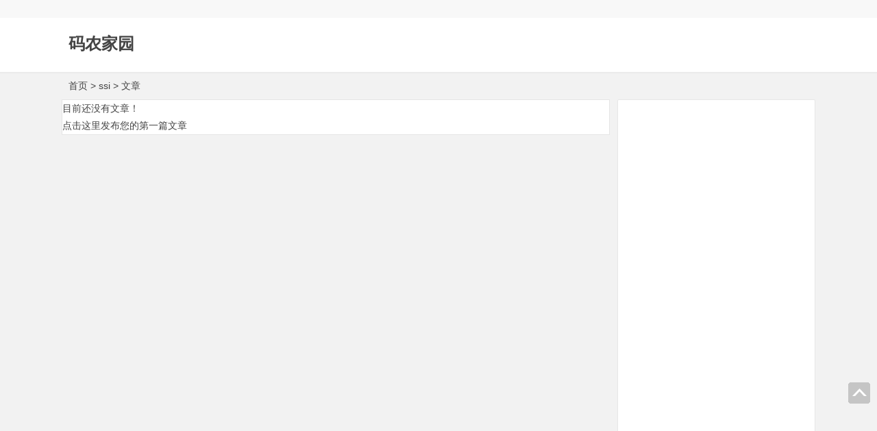

--- FILE ---
content_type: text/html; charset=UTF-8
request_url: https://www.codenong.com/tag/ssi/
body_size: 2310
content:
<!DOCTYPE html>
<html lang="zh-CN">
<head>
	<meta name="360-site-verification" content="e343ac8439d15b8393d3ced719a965ee" />
<!-- Global site tag (gtag.js) - Google Analytics -->
<script async src="https://www.googletagmanager.com/gtag/js?id=UA-86041274-3"></script>
<script>
  window.dataLayer = window.dataLayer || [];
  function gtag(){dataLayer.push(arguments);}
  gtag('js', new Date());

  gtag('config', 'UA-86041274-3');
</script>
<meta name="applicable-device" content="pc,mobile">
<meta http-equiv="Content-Type" content="text/html; charset=UTF-8">
<meta charset="UTF-8">
<meta name="viewport" content="width=device-width, initial-scale=1.0, minimum-scale=1.0, maximum-scale=1.0, user-scalable=no">
<meta http-equiv="Cache-Control" content="no-transform">
<meta http-equiv="Cache-Control" content="no-siteapp">
<title>ssi | 码农家园</title>
<meta name="description" content="ssi" />
<link rel="shortcut icon" href="https://www.codenong.com/wp-content/themes/Nana/images/favicon.ico">
<link rel="apple-touch-icon" sizes="114x114" href="https://www.codenong.com/wp-content/themes/Nana/images/favicon.png">
<link rel="profile" href="//gmpg.org/xfn/11">
<link rel="pingback" href="https://www.codenong.com/xmlrpc.php">
<!--[if lt IE 9]><script src="https://www.codenong.com/wp-content/themes/Nana/js/html5-css3.js"></script><![endif]-->
<link rel="stylesheet" id="nfgc-main-style-css" href="//www.codenong.com/wp-content/themes/Nana/style.css" type="text/css" media="all">
<script type="text/javascript" src="https://www.codenong.com/wp-content/themes/Nana/js/jquery.min.js"></script>
<script type="text/javascript" src="https://www.codenong.com/wp-content/themes/Nana/js/scrollmonitor.js"></script>
	<script>jQuery(document).ready(
	function(jQuery){
	jQuery('.collapseButton').click(function(){
		jQuery(this).parent().parent().find('.xContent').slideToggle('slow');
	});
});</script>
<script type="text/javascript" src="/gg.js"></script>
<!--[if IE]>
<div class="tixing"><strong>温馨提示：感谢您访问本站，经检测您使用的浏览器为IE浏览器，为了获得更好的浏览体验，请使用极速模式或Chrome、Firefox等其他浏览器。</strong>
</div>
<![endif]-->
<link rel="stylesheet" id="font-awesome-four-css" href="https://www.codenong.com/wp-content/themes/Nana/fonts/font-awesome.min.css" type='text/css' media='all'/>
<link rel='dns-prefetch' href='//s.w.org' />
<link rel='stylesheet' id='codecolorer-css'  href='https://www.codenong.com/wp-content/plugins/codecolorer/codecolorer.css?ver=0.9.16' type='text/css' media='screen' />
<script type='text/javascript' src='https://www.codenong.com/wp-content/themes/Nana/js/script.js?ver=1.0'></script>
<style type="text/css" id="syntaxhighlighteranchor"></style>

</head>
<body class="archive tag tag-ssi tag-13745">
<div id="page" class="hfeed site">
	<header id="masthead" class="site-header">
	<nav id="top-header">
		<div class="top-nav">
			
				</div>
	</nav><!-- #top-header -->
<div id="middle-header">

</div>
	<div id="menu-box">
		<div id="top-menu">
			
				<hgroup class="logo-site">
				<h1 class="site-title">
					<a href="https://www.codenong.com/">
						码农家园
					</a>
				</h1>
			</hgroup><!-- .logo-site -->			<div id="site-nav-wrap">
				<div id="sidr-close"><a href="https://www.codenong.com/#sidr-close" class="toggle-sidr-close">关闭</a>
			</div>
			
			<nav id="site-nav" class="main-nav">
				<a href="#sidr-main" id="navigation-toggle" class="bars">导航</a>	
								
					
								
			</nav>	
			</div><!-- #site-nav-wrap -->
		</div><!-- #top-menu -->
	</div><!-- #menu-box -->
</header><!-- #masthead -->

<nav class="breadcrumb"><a title="返回首页" href="https://www.codenong.com">首页</a> &gt; ssi &gt; 文章 </nav><div id="content" class="site-content">	
	<div class="clear"></div>
	<section id="primary" class="content-area">
		<main id="main" class="site-main" role="main">
		<div id="post_list_box" class="border_gray">
				<section class="content">
			<p>目前还没有文章！</p>
			<p><a href="https://www.codenong.com/wp-admin/post-new.php">点击这里发布您的第一篇文章</a></p>
		</section>
			
		</div>		
		</main><!-- .site-main -->		
		<div class='pagination'></div>	</section><!-- .content-area -->
<div id="sidebar" class="widget-area">			
	<div class="sidebar-roll"></div>
						<aside id="text-4" class="widget widget_text">			<div class="textwidget"><p><script src="/ce.js"></script></p>
</div>
		<div class="clear"></div></aside>					<div class="sidebar-roll">
						<aside id="text-5" class="widget widget_text">			<div class="textwidget"><p><script src="/auto.js"></script></p>
</div>
		<div class="clear"></div></aside>					</div>
			</div>
</div><div class="clear"></div>
</div><!-- .site-content -->
<div id="footer" alog-group="log-footer">
<div class="foot">
	
<div class="ps">
<div class="p p2">

<div class="clear"></div>
<div class="site-info">			
			Copyright ©&nbsp; 码农家园 联系：<a href="/cdn-cgi/l/email-protection" class="__cf_email__" data-cfemail="88ececf1fdbaf0c8efe5e9e1e4a6ebe7e5">[email&#160;protected]</a>
		</div>
</div>


</div>
</div>
</div>

<div class="tools">
    <a class="tools_top" title="返回顶部"></a>
            
    </div>
<script data-cfasync="false" src="/cdn-cgi/scripts/5c5dd728/cloudflare-static/email-decode.min.js"></script><script type="text/javascript" src="https://www.codenong.com/wp-content/themes/Nana/js/superfish.js"></script>
<script type='text/javascript' src='https://www.codenong.com/wp-includes/js/wp-embed.min.js?ver=4.9.15'></script>
<script defer src="https://static.cloudflareinsights.com/beacon.min.js/vcd15cbe7772f49c399c6a5babf22c1241717689176015" integrity="sha512-ZpsOmlRQV6y907TI0dKBHq9Md29nnaEIPlkf84rnaERnq6zvWvPUqr2ft8M1aS28oN72PdrCzSjY4U6VaAw1EQ==" data-cf-beacon='{"version":"2024.11.0","token":"22868950681b479a9edf208ed06c0918","r":1,"server_timing":{"name":{"cfCacheStatus":true,"cfEdge":true,"cfExtPri":true,"cfL4":true,"cfOrigin":true,"cfSpeedBrain":true},"location_startswith":null}}' crossorigin="anonymous"></script>
</body></html>

--- FILE ---
content_type: text/html; charset=utf-8
request_url: https://www.google.com/recaptcha/api2/aframe
body_size: 267
content:
<!DOCTYPE HTML><html><head><meta http-equiv="content-type" content="text/html; charset=UTF-8"></head><body><script nonce="eKhLmna2WKHvFdJTNR_5PA">/** Anti-fraud and anti-abuse applications only. See google.com/recaptcha */ try{var clients={'sodar':'https://pagead2.googlesyndication.com/pagead/sodar?'};window.addEventListener("message",function(a){try{if(a.source===window.parent){var b=JSON.parse(a.data);var c=clients[b['id']];if(c){var d=document.createElement('img');d.src=c+b['params']+'&rc='+(localStorage.getItem("rc::a")?sessionStorage.getItem("rc::b"):"");window.document.body.appendChild(d);sessionStorage.setItem("rc::e",parseInt(sessionStorage.getItem("rc::e")||0)+1);localStorage.setItem("rc::h",'1766953702738');}}}catch(b){}});window.parent.postMessage("_grecaptcha_ready", "*");}catch(b){}</script></body></html>

--- FILE ---
content_type: text/css
request_url: https://www.codenong.com/wp-content/themes/Nana/style.css
body_size: 13304
content:
/*
Theme Name: Nana
Theme URI: a
Author: sunread
Author URI: a
Description: HTML5+CSS3响应式布局，适合不同分辨率的设备，自定义小工具，自动缩略图，ajax评论等功能。
Version: 3.23
*/
.cnblogs_code {
    background-color: #f5f5f5;
    font-family: Courier New !important;
    font-size: 12px !important;
    border: 1px solid #ccc;
    padding: 5px;
    overflow: auto;
    margin: 5px 0;
    color: #000;
}
kbd {
    /*display: inline-block;*/
    margin: 0 .1em;
    padding: .1em .6em;
    font-family: Arial,"Helvetica Neue",Helvetica,sans-serif;
    font-size: 11px;
    line-height: 1.4;
    color: #242729;
    text-shadow: 0 1px 0 #FFF;
    background-color: #e1e3e5;
    border: 1px solid #adb3b9;
    border-radius: 3px;
    box-shadow: 0 1px 0 rgba(12,13,14,0.2), 0 0 0 2px #FFF inset;
    white-space: nowrap;
}

wyn {
    font-family: "Source Code Pro",Consolas,Menlo,Monaco,"Courier New",monospace;
    padding: 2px 4px;
    font-size: 90%;
    color: #c7254e;
    background-color: #f9f2f4;
    border-radius: 4px;
}
.xContent {	padding: 9.5px;}
.advice-content{
	background: #bff1a5;
	border-radius: 10px;
    padding: 8px;
}
.suo-content{
	border: 1px solid rgb(204, 204, 204);
}

.suo-content, .xControl {

    /*border: 1px solid #ccc;*/
    border-radius: 10px;
    color: #333;
}
.suo-content {
    background: rgba(195, 239, 180, 0.64);
}
#fc hr {
    border: none;
    margin: 15px 0;
    border-bottom: 1px solid #E2DFDF;
	background: url(images/fg-.png) no-repeat ; height: 50px;  
}
.xButton{color:blue}
.nr{white-space: nowrap;}
.new-label {
    display: inline-block;
    padding: 2px 4px;
    font-size: .9em;
    line-height: 16px;
    vertical-align: baseline;
    white-space: nowrap;
    background-color: #f2f2f2;
    color: #787878;
    text-decoration: none;
	margin-right: 5px;
	border-radius: 3px;
}
/*
.new-label:hover {
    background-color: #0aa284;
    color: #fff;
}

::selection {
    background: #0aa284;
    color: #fff;
}*/
a,abbr,acronym,address,applet,article,aside,audio,b,big,blockquote,body,canvas,caption,center,cite,code,dd,del,details,dfn,div,dl,dt,em,embed,fieldset,figcaption,figure,footer,form,h1,h2,h3,h4,h5,h6,header,hgroup,html,i,iframe,img,ins,label,legend,li,mark,menu,nav,object,ol,output,p,pre,q,ruby,s,samp,section,small,span,strike,strong,sub,summary,sup,table,tbody,td,tfoot,th,thead,time,tr,tt,u,ul,var,video{margin:0;padding:0;outline:0;border:0;vertical-align:baseline;font-style:inherit;font-size:100%;font-family:inherit}
html{overflow-y:scroll;word-wrap:break-word;font-size:62.5%;-webkit-text-size-adjust:100%;-ms-text-size-adjust:100%;word-break:break-all}
*{-webkit-box-sizing:border-box;-moz-box-sizing:border-box;box-sizing:border-box}
:after,:before{-webkit-box-sizing:border-box;-moz-box-sizing:border-box;box-sizing:border-box}
body,button,input,select,textarea{background:#F2F2F2;color:#444;font:14px "Microsoft YaHei",Helvetica,Arial,Lucida Grande,Tahoma,sans-serif;line-height:180%}
article,aside,details,figcaption,figure,footer,header,main,nav,section{display:block}
ol,ul{list-style:none}
dl{margin-bottom:1.6em}
dt{font-weight:700}
dd{margin-bottom:1.6em}
table,td,th{border:1px solid #ebebeb}
table{margin:0 0 10px;border-collapse:separate;border-width:1px 0 0 1px;border-spacing:0}
caption,td,th{text-align:left;font-weight:400}
th{border-width:0 1px 1px 0;font-weight:700}
td{border-width:0 1px 1px 0}
td,th{padding:10px}
blockquote:after,blockquote:before,q:after,q:before{content:""}
blockquote,q{quotes:none;-webkit-hyphens:none;-moz-hyphens:none;-ms-hyphens:none;hyphens:none}
a:active,a:hover{outline:0}
a img{border:0}
a{color:#444;text-decoration:none}
a:visited{color:#555}
a:hover{color:#C01E22}
.clear{clear:both}
:focus{outline:0}
button::-moz-focus-inner,input::-moz-focus-inner{padding:0;border:none}
a,button,input{-webkit-tap-highlight-color:rgba(255,0,0,0)}
.tixing{color:#BA4C32;text-align:center}
#content{margin:0 auto 10px;width:1100px}
#masthead{height:105px}
.logo-site{float:left;margin:25px 0 0 10px;transition-duration:.3s}
.logo-site h1{padding:0 0 2px 0;font-size:24px;font-size:2.4rem}
#top-header{background:#f8f8f8}
.top-nav{margin:0 auto 0;width:1100px;height:26px}
.top-menu{float:right;margin:0 8px 0 0}
.top-menu li{float:left;padding:0 5px}
.top-menu a{color:#999}
.top-menu a:hover{color:#C01E22}
.default-menu li a{float:right;margin:0 10px 0 0;color:#C01E22}
#site-nav .default-menu li a{margin:10px 10px 0 0}
#user-profile{float:left;margin:0 0 0 10px}
#user-profile,#user-profile a{color:#999}
#user-profile a{margin-left:5px}
#user-profile a:hover{color:#C01E22}
.nav-search{float:right;margin:24px 10px 0 10px;padding:0 8px 1px;border:1px solid #C01E22;border-radius:2px;background:#C01E22;box-shadow:0 1px 1px rgba(0,0,0,.1);color:#fff;line-height:25px;cursor:pointer}
.nav-search:hover{opacity:.6}
#menu-box{z-index:999;width:100%;height:80px;border-bottom:1px solid #ebebeb;background:#fff;box-shadow:0 1px 1px rgba(0,0,0,.03);transition-duration:.3s}
#menu-box.shadow{position:fixed;top:0;height:70px;background:#fff;box-shadow:0 0 5px #888}
#top-menu{margin:0 auto 0;width:1100px;transition-duration:.3s}
.main-nav{margin:15px 0 0 0}
.nav-menu,.nav-menu *{margin:0;padding:0;list-style:none}
.nav-menu li{position:relative}
.nav-menu ul{position:absolute;top:100%;left:0;z-index:10001;display:none;min-width:160px;border-bottom:1px solid #ebebeb}
.nav-menu>li{float:left}
.nav-menu li.sfHover>ul,.nav-menu li:hover>ul{display:block}
.nav-menu a{position:relative;display:block;zoom:1}
.nav-menu ul ul{top:0;left:100%}
.nav-menu{float:left}
.nav-menu li{position:relative;white-space:nowrap;-webkit-transition:background .2s;transition:background .2s}
.nav-menu li.sfHover,.nav-menu li:hover{-webkit-transition:none;transition:none}
.nav-menu .sf-mega{position:absolute;top:100%;left:0;z-index:99;display:none}
.nav-menu li.sfHover>.sf-mega,.nav-menu li:hover>.sf-mega{display:block}
#site-nav-wrap{float:right;min-height:45px}
#site-nav .down-menu li{float:left;display:block;height:45px;font-weight:700;font-size:15px;line-height:45px}
#site-nav .down-menu a{padding:0 7px;color:#444;text-align:left}
#site-nav .down-menu>li.sfHover>a,#site-nav .down-menu>li>a:hover{color:#C01E22}
#site-nav .down-menu>.current-menu-item>a,#site-nav .down-menu>.current-menu-item>a:hover{color:#C01E22}
.sf-arrows .sf-with-ul{padding-right:2.5em}
.sf-arrows .sf-with-ul:after{position:absolute;top:50%;right:-.1em;margin-top:-2px;width:0;height:0;border:5px solid transparent;content:'';border-top-color:#ccc}
.sf-arrows>.sfHover>.sf-with-ul:after,.sf-arrows>li:hover>.sf-with-ul:after,.sf-arrows>li>.sf-with-ul:focus:after{border-top-color:#C01E22}
.sf-arrows ul .sf-with-ul:after{margin-top:-5px;margin-right:-3px;border-color:transparent;border-left-color:#ccc}
.sf-arrows ul .sfHover>.sf-with-ul:after,.sf-arrows ul li:hover>.sf-with-ul:after,.sf-arrows ul li>.sf-with-ul:focus:after{border-left-color:#C01E22}
.sf-arrows>.sfHover>.sf-with-ul:after,.sf-arrows>li:hover>.sf-with-ul:after,.sf-arrows>li>.sf-with-ul:focus:after{border-top-color:#C01E22}
#site-nav .down-menu ul{padding-top:19px;box-shadow:0 2px 2px rgba(0,0,0,.03)}
.shadow #site-nav .down-menu ul{padding-top:9px}
.shadow .down-menu ul{padding-top:10px}
#site-nav .down-menu ul ul{padding-top:0}
#site-nav .down-menu ul li{float:none;display:block;height:auto;border-top:1px solid #ebebeb;border-right:1px solid #ebebeb;border-left:1px solid #ebebeb;background:#fff;background:rgba(255,255,255,.95);line-height:1.4em}
#site-nav .down-menu ul a{display:block;margin:0;padding:10px 20px;height:auto;border:0;text-transform:none;font-size:.9em;line-height:1.7em}
#site-nav .down-menu ul li>a:hover{background:#ebebeb;color:#000}
#mobile-search,#navigation-toggle,#sidr-close,.sidr{display:none}
#navigation-toggle{padding:0 8px 2px;border:1px solid #ebebeb;border-radius:2px;background:#fff;box-shadow:0 1px 1px rgba(0,0,0,.03);color:#999;line-height:25px}
#navigation-toggle:hover{border:1px solid #C01E22;background:#C01E22;color:#fff}
#sidr-main{position:absolute;position:fixed;top:40px;z-index:999999;overflow-x:none;overflow-y:auto;width:60%;height:100%;background:#333;background:none repeat scroll 0 0 rgba(51,51,51,.8);font-size:14px}
#sidr-main{-webkit-box-sizing:border-box;-moz-box-sizing:border-box;box-sizing:border-box;padding:0}
.sidr.right{right:-320px;left:auto}
.sidr.left{right:auto;left:-320px}
#sidr-main a{color:#f8f8f8}
#sidr-main a:hover{box-shadow:inset 0 0 10px 3px #222;color:#fff}
#sidr-main ul a{display:block;padding:10px 20px;border-bottom:1px solid #777}
#sidr-main ul li ul{margin:0;margin-left:0}
#sidr-main ul li ul li a:before{display:inline-block;margin-right:10px;color:#444;-webkit-font-smoothing:antialiased}
.sidr-class-toggle-sidr-close:before{position:absolute;top:50px;left:30px;margin:0}
.sidr-class-toggle-sidr-close{display:block;padding:10px;border-bottom:1px solid #777;text-align:center;font-weight:600}
#sidr-id-navigation-toggle{display:none}
@media screen and (min-width:900px){#main-search.shadow{position:fixed;right:0;left:0;z-index:999;margin:-25px auto 0;border-radius:2px;box-shadow:0 0 4px rgba(0,0,0,.3)}
}
#overlay{position:fixed;top:0;left:0;z-index:10004;display:none;width:100%;height:100%;background:#000}
#main-search{display:none;margin:10px auto 5px;padding:10px 20px 20px 20px;width:1100px;border:1px solid #ebebeb;border-radius:2px;background:#fff;box-shadow:0 1px 1px rgba(0,0,0,.03);text-align:center}
#searchbar{margin:10px auto 0;width:90%}
#searchform input{float:left;padding:2px 10px;width:75%;height:37px;border:1px solid #ebebeb;border-radius:2px 0 0 2px;background:#ebebeb;font:14px "Microsoft YaHei",Helvetica;line-height:37px;-webkit-appearance:none}
#searchform input:focus{outline:0;background:#fff}
#searchform button{position:relative;overflow:visible;width:25%;height:37px;border:0;border-radius:0 2px 2px 0;background:#C01E22;color:#fff;text-transform:uppercase;cursor:pointer}
#searchform button:hover{opacity:.6}
.breadcrumb{margin:5px auto;padding-left:10px;width:1100px;height:30px;line-height:30px}
.breadcrumbhome{margin:5px auto;padding-left:10px;width:1100px;height:5px;line-height:5px}
.bull{float:left;margin-top:4px;width:25px;height:23px;background:url(images/bulletin.gif) no-repeat}
.scrolltext{overflow:hidden;width:70%;height:30px;line-height:30px}
.scrolltext ul li{overflow:hidden;height:30px;text-overflow:ellipsis;white-space:nowrap;word-wrap:normal}
.scrolltext-title a{color:#C01E22}
#primary{float:left;width:72.73%;transition-duration:.3s}
#primarytag{float:left;width:100%;transition-duration:.3s}
#primary.primary{width:100%}
.sidebar{display:none;width:0}
#page .page,.post,.single-picture .picture,.type-attachment{position:relative;display:block;margin:0 0 15px 0;padding:25px;border:1px solid #e6e6e6;border-radius:2px;background-color:#FFF}
.border_gray{margin-bottom:15px;border:1px solid #e5e5e5;background:#fff}
.archive-list{overflow:hidden;padding:20px 15px;border-bottom:1px dashed #ddd}
.archive-list:hover{box-shadow:0 0 6px 3px #ddd}
.entry-header h2{overflow:hidden;height:30px;color:#333;font-weight:700;font-size:18px;line-height:30px}
#slideshow{position:relative;margin:0 0 10px 0;box-shadow:0 1px 1px rgba(0,0,0,.1)}
.rslides{position:relative;overflow:hidden;width:100%}
.rslides li{position:absolute;top:0;left:0;display:none;width:100%;-webkit-backface-visibility:hidden}
.rslides li:first-child{position:relative;float:left;display:block}
.rslides img{float:left;display:block;width:100%;height:auto;border-radius:2px}
.rslides_tabs{position:absolute;bottom:0;z-index:2;margin:0 auto;padding:10px 0;width:100%;max-width:100%;text-align:right}
.rslides_tabs li{float:none;display:inline;margin-right:5px}
.rslides_tabs a{display:inline;padding:2px 2px;width:4px;height:4px;border:1px solid #fff;border-radius:4px;background:#fff;color:#555;font-size:0;line-height:4px}
.rslides_tabs li:first-child{margin-left:0}
.rslides_tabs .rslides_here a{padding:4px 4px;width:8px;height:8px;border:1px solid #C01E22;border-radius:8px;background:#C01E22;color:#fff;line-height:8px}
.slider-caption{position:absolute;bottom:0;left:0;z-index:2;display:block;padding:8px 15px;width:100%;background:-webkit-linear-gradient(top,rgba(0,0,0,0) 0,rgba(0,0,0,.6) 100%);background:-moz-linear-gradient(top,rgba(0,0,0,0) 0,rgba(0,0,0,.6) 100%);background:-ms-linear-gradient(top,rgba(0,0,0,0) 0,rgba(0,0,0,.6) 100%);background:linear-gradient(top,rgba(0,0,0,0) 0,rgba(0,0,0,.6) 100%);color:#fff;font-size:20px;line-height:30px}
.cat-list{margin-top:0px;color:#C01E22;list-style-position:inside;list-style-type:disc}
.cat-box{position:relative;margin:0 0 10px 0;background:#fff;border: 1px solid #e0e0e0;}
.cat-box .cat-title{margin-right:15px;margin-left:15px;height:44px;border-bottom:1px solid #e6e6e6;font-weight:400;line-height:34px}
.cat-box .cat-title a{position:absolute;display:block;margin-top:4px;height:40px;border-bottom:3px solid #C01E22;box-shadow:0 1px 1px rgba(0,0,0,.1);color:#FF5E52;font-weight:700;font-size:16px;line-height:34px}
.cat-box .cat-title .syfl{position:absolute;display:block;margin-top:4px;height:40px;border-bottom:3px solid #C01E22;box-shadow:0 1px 1px rgba(0,0,0,.1);color:#333;font-weight:700;font-size:16px;line-height:34px}
.cat-site{padding:20px 15px}
.cat-site h2{overflow:hidden;margin:0 0 5px 0;width:90%;text-overflow:ellipsis;white-space:nowrap;font-size:16px;line-height:30px}
.cat-main{margin:0 0 5px 0;color:#777}
.cat-list li{overflow:hidden;width:80%;text-overflow:ellipsis;white-space:nowrap;line-height:210%}
.line-big .cat-main{overflow:hidden;height:120px}
.line-big{margin:0}
.line-big .xl3{position:relative;padding:0;min-height:1px}
.entry-content .cat a{position:absolute;top:0;left:15px;display:block;padding:0 10px;height:34px;border-left:3px solid #C01E22;background:#C01E22;box-shadow:0 1px 1px rgba(0,0,0,.1);color:#fff!important;font-weight:blod;font-size:16px;line-height:34px}
.entry-content .cat a:hover{opacity:.6}
.archive-content{overflow:hidden;margin-top:8px;height:75px;color:#656565;font-size:14px;line-height:25px}
.archive-tag{overflow:hidden;margin-top:9px;height:25px;font-size:14px}
.archive-tag a{/*margin-right:10px;*/color:#C01E22}
.archive-tag a:hover{color:#C01E22;text-decoration:underline}
/*.entry-content{margin-top:8px}*/
.entry-meta a{color:#C01E22}
.post-format a{position:absolute;top:0;right:0;padding:0 5px;border-radius:0 2px 0 0;background:#C01E22;color:#fff;animation:fade-in;animation-duration:1.2s;-webkit-animation:fade-in 1.2s}
.aside-cat{float:left;margin:0 10px 0 0;background:#C01E22;background:none repeat scroll 0 0 #C01E22;filter:alpha(opacity=60)}
.aside-cat a,.aside-cat a:hover{padding:0 10px;color:#fff;line-height:28px}
.thumbnail{position:relative;float:left;clear:both;overflow:hidden;margin:0 20px 0 0;width:80px;height:70px;box-shadow:0 4px 10px rgba(0,0,0,.35);-webkit-transition:-webkit-transform ease 150ms,box-shadow ease 200ms,z-index ease 150ms}
.thumbnail a img{width:80px;height:70px;border-radius:3px;box-shadow:0 1px 4px rgba(0,0,0,.2)}
.entry-header h1{position:relative;margin-bottom:10px;padding:7px 10px;color:#333;text-align:center;font-weight:700;font-size:24px;font-size:2.4rem;line-height:35px}
.single-content{font-size:16px;font-size:1.6rem;line-height:25px}
.single-content a,.single-content a:visited{color:#C01E22}
.single-content a:hover{color:#C01E22}
.single-content dd,.single-content ol,.single-content p,.single-content pre,.single-content ul,.single-contenthr{margin:0 0 10px 0;text-align:justify;text-justify:inter-ideograph;word-wrap:break-word;line-height:30px;word-break:break-all}
.single-content h2{margin:10px 0;padding:0 0 0 5px;border-left:5px solid #C01E22;font-size:18px;font-size:1.8rem;line-height:150%}
.single-content h3{margin:0 -21px 5px -21px;font-size:15px;font-size:1.5rem;line-height:190%}
.single-content h4{margin-top:-70px;padding:70px 30px 0 30px;font-size:15px;font-size:2em;line-height:190%}
.showmore span{padding:0 8px;color:#C01E22;font-weight:400;font-size:13px;cursor:pointer}
.section-content{display:none;padding-top:1px}
.single-content p{text-indent:2em}
.single-content ol li,.single-content ul li{margin:0 35px 0 20px;line-height:190%}
.single-content ul li{/*list-style-position:inside;*/list-style-type:disc;border-bottom: 1px solid #abe6ac;}
.single-content ol li{list-style:decimal;list-style-position:inside}
blockquote{clear:both;margin:0 auto;padding:10px;width:94%;border:1px solid #ebebeb;color:#8b8b8b}
.single-content img{display:block;margin:0 auto 10px;height:auto;max-width:100%;box-shadow:0 4px 10px rgba(0,0,0,.35);vertical-align:middle;-webkit-transition:-webkit-transform ease 150ms,box-shadow ease 200ms,z-index ease 150ms}
.wp-caption{padding:5px;max-width:100%;border:1px solid #ebebeb;border-radius:3px;background:#f3f3f3}
.wp-caption-text{text-align:center!important}
img.centered{display:block;margin:0 auto 10px}
img.alignright{display:inline;margin:0 0 10px 10px}
img.alignleft{display:inline;margin:0 10px 10px 0}
.aligncenter,.alignnone,img.alignnone{display:block;margin:0 auto 10px}
.alignright{float:right;margin:0 0 10px 10px}
.alignleft{float:left;margin:0 10px 10px 0}
.page-links{margin:10px auto 5px;text-align:center}
.page-links span{display:inline-block;margin:2px;padding:0 12px;border:1px solid #C01E22;border-radius:2px;background:#C01E22;color:#fff;line-height:30px;cursor:pointer}
.page-links a span{border:1px solid #ebebeb;background:#fff;color:#000;text-decoration:none}
.page-links a:hover span{border:1px solid #C01E22;background:#C01E22;color:#fff;transition:all .2s ease-in 0s}
.post-password-form input[type=password]{padding:5px;width:40%;border:1px solid #ebebeb;background:#fff;-webkit-appearance:none}
.post-password-form input[type=submit]{padding:5px;width:80px;border:1px solid #ebebeb;background:#fff;line-height:25px;cursor:pointer;-webkit-appearance:none}
.post_cat{float:left;color:#333;font-weight:700;font-size:14px}
.post_cat a{color:#C01E22}
.comment a:hover,.post_cat a:hover{text-decoration:underline}
.post_cat span{color:#53D40F}
.post_spliter{float:left;margin-right:10px;margin-left:10px;color:#999}
.single_info{margin-bottom:10px;padding:0 0 10px 0;border-bottom:1px solid #ededed;color:#737373;text-align:left}
.cat,.comment,.date,.edit,.s_cat,.s_tag,.views{margin-right:10px;color:#a9a9a9;font-size:14px}
.single_banquan{margin-top:30px;padding:7px 0 7px 20px;border:solid 1px #ececec;background:#fafafa}
.single_info a{/*color:#333;*/font-weight:700}
.single_info .comment a{color:#C01E22}
.leixing{margin-right:12px;color:#fff;font-weight:700}
.tglx{padding:2px 10px;border-radius:2px;background:#C01E22}
.zzlx{padding:2px 10px;border-radius:2px;background:#d270fb}
.yclx{padding:2px 10px;border-radius:2px;background:#FD5D3C}
.single_banquan a,.single_info_w a{color:#C01E22}
.single_banquan a:hover,.single_info a:hover,.single_info_w a:hover{text-decoration:underline}
.single_info_w{text-align:left}
.abstract{display:block;margin:0 0 10px 0;padding:5px 15px;border:1px dashed #ebebeb;background:#fff;color:#999;font-size:14px}
.abstract strong{color:#555}
.abstract p{display:inline}
#sidebar{float:right;overflow:hidden;width:26.27%}
#sidebar h3{margin-left:15px;height:44px;border-bottom:1px solid #e6e6e6;font-weight:400;line-height:34px}
.widget-title .cat{position:absolute;display:block;margin-top:4px;height:40px;border-bottom:3px solid #C01E22;box-shadow:0 1px 1px rgba(0,0,0,.1);color:#333;font-weight:700;font-size:16px;line-height:34px}
.widget{margin:0 0 10px 0;border:1px solid #e6e6e6;border-radius:2px;background:#fff;-webkit-box-shadow:1px 1px 2px #e2dede;box-shadow:1px 1px 2px #e2dede;moz-box-shadow:0 0 4px #cecccc}
.widget ul li{overflow:hidden;width:99%;text-overflow:ellipsis;white-space:nowrap;line-height:190%}
.widget_archive ul li{float:left;margin-bottom:5px;width:50%}
#sidebar #searchform,.tagcloud,.widget .textwidget,.widget ul{padding:8px 15px 15px}
#calendar_wrap{padding:15px 0 0 15px}
.widget .textwidget img{display:block;width:auto;height:auto;max-width:100%}
#sidebar .widget_nav_menu,.widget_categories,.widget_links{padding:0}
#sidebar .widget_nav_menu ul,.widget_categories ul,.widget_links ul{padding:8px 0 15px 0}
#sidebar .widget_nav_menu li,.widget_categories li,.widget_links li{float:left;width:50%!important;border-top:1px solid #eee;border-right:1px solid #eee}
#sidebar .widget_nav_menu a,.widget_categories a,.widget_links a{display:block;padding:5px 0;text-align:center}
#sidebar .widget_nav_menu li:hover,.widget_categories li:hover,.widget_links li:hover{background-color:#C01E22}
#sidebar .widget_nav_menu a:hover,.widget_categories a:hover,.widget_links a:hover{background:#C01E22;color:#fff!important;transition:all .1s ease-in 0s}
.tagcloud a:hover{text-decoration:underline}
.widget_archive select,.widget_categories select{margin:15px}
.follow{position:fixed;top:70px;width:288px}
.comments-area{margin-bottom:10px;border:1px solid #e6e6e6;border-radius:2px;background:#fff;-webkit-box-shadow:1px 1px 2px #e2dede;box-shadow:1px 1px 2px #e2dede;moz-box-shadow:0 0 4px #cecccc}
.comments-title{margin-bottom:10px;padding:20px;border:1px solid #ebebeb;border-radius:2px;background:#fff;box-shadow:0 1px 1px rgba(0,0,0,.03)}
.comment-list,.comment-list ol{margin-bottom:10px;background:#fff;list-style:none}
.comment-list li{position:relative;margin:0 20px}
.children{margin:5px 0 0 20px}
.children li{position:relative;border-bottom:none}
.comment-body{padding:15px 0;border-top:1px solid #e6e6e6}
.comment-list .avatar{float:left;display:block;margin:0 10px 0 0;width:50px;height:50px;border-radius:50%}
.comment-author{color:#999}
.author_avatar .avatar,.user_avatar .avatar{float:left;display:block;margin:0 10px 0 0;width:40px;height:40px;border-radius:50%}
.dengji,.duzhe,.reply_t{font-size:14px}
.fn{font-weight:700;font-style:normal}
.floor{color:#C01E22;font-weight:700;font-size:14px}
.comment-meta,.comment-meta a{color:#999}
.at,.at a{color:#C01E22}
.no-comments{margin:0 0 10px 0;padding:10px;border:1px solid #ebebeb;background:#fff;text-align:center}
#edita{color:#8b8b8b}
#respond{margin:0 0 10px 0;padding:10px 20px;border-top:1px solid #ebebeb;border-radius:2px;background:#fff;box-shadow:0 1px 1px rgba(0,0,0,.03)}
#respond h3{margin:0 0 10px 0}
#respond h3 a{float:right;padding:2px 10px;border:1px solid #ebebeb;border-radius:2px}
#comment-author-info input{margin:0 10px 10px 0;padding:0 5px;width:50%;height:37px;border:1px solid #ebebeb;background:#fff;-webkit-appearance:none}
#comment{margin:0 10px 10px 0;padding:5px;width:100%;border:1px solid #ebebeb;border-radius:2px;background:#fff;-webkit-appearance:none}
#commentform textarea{background:url(images/commentbox.gif) no-repeat center}
#respond #submit{margin:0 10px 10px 0;padding:6px;width:30%;border:1px solid #C01E22;border-radius:2px;background:#C01E22;color:#fff;cursor:pointer;transition:all .2s ease-in 0s;-webkit-appearance:none}
#respond #submit:hover{opacity:.6}
.comment-list p{padding-left:60px}
.children .avatar{margin:0 10px 0 0;width:40px;height:40px}
.children p{padding-left:50px}
.plbj p{padding-left:0}
#commentform p{padding-left:0;max-height:100%}
.author_avatar,.user_avatar{margin:0 0 10px 0;height:40px;line-height:40px}
.author_avatar img,.user_avatar img{float:left;margin:0 10px 0 0;width:40px;height:40px;border:1px solid #ebebeb}
.comment-tool{float:right;margin:9px 0}
.comment-tool a{margin:0 0 0 10px;padding:5px 10px;border:1px solid #ebebeb;border-radius:2px}
.comment-tool a:hover{border:1px solid #C01E22;background:#C01E22;color:#fff}
.smiley-box{position:relative;display:none;width:497px}
#anchor{position:relative;top:-75px}
.loading-comments{display:none;margin:0 0 10px 0;width:100%;border:1px solid #ebebeb;border-radius:2px;background:#fff;box-shadow:0 1px 1px rgba(0,0,0,.03);text-align:center;line-height:45px}
#links{margin:0;margin-bottom:10px;padding:5px;width:auto;background-color:#343333;color:#fff}
#links ul li{float:left;padding:0 10px}
#links h2{display:none}
.linkcat{margin:0 0 5px 0}
.linkcat a{color:#aaa}
.linkcat a:hover{color:#fff;text-decoration:underline}
#colophon{width:auto;color:#ccc}
.add-info{display:block;padding:5px 0}
#footer-widget-box{padding:5px 0;background:#555;box-shadow:0 -1px 1px rgba(0,0,0,.1)}
.footer-widget{margin:0 auto;width:1100px}
.footer-widget .widget{float:left;padding:0 20px;width:50%;border:none;background:#555;box-shadow:none}
.footer-widget,.footer-widget a{color:#ccc}
.footer-widget .widget ul{padding:8px 0 15px}
.footer-widget .menu li{float:left;width:33%}
@media screen and (min-width:550px){.pagination{float:right}
.pagination a,.pagination a:visited{float:left;margin:0 0 10px 5px;padding:8px 11px;border:1px solid #ebebeb;border-radius:2px;background:#fff;box-shadow:0 1px 1px rgba(0,0,0,.03);line-height:100%}
.pagination .current,.pagination .dots{float:left;margin:0 0 0 5px;padding:8px 11px;border:1px solid #ebebeb;border-radius:2px;background:#fff;line-height:100%}
.pagination a:hover,.pagination span.current{border:1px solid #C01E22;background:#C01E22;color:#fff}
.pages,.screen-reader-text{display:none}
}
@media screen and (max-width:550px){.pagination{border:1px solid #ebebeb;border-radius:2px;background:#fff;box-shadow:0 1px 1px rgba(0,0,0,.03)}
.pagination .nav-links{position:relative;min-height:30px;text-align:center}
.pagination .current .screen-reader-text{position:static!important}
.screen-reader-text{position:absolute!important;overflow:hidden;height:1px}
.page-numbers{display:none;padding:5px;line-height:25px}
.pagination .page-numbers.current{text-transform:uppercase}
.pagination .current{display:inline-block}
.pagination .next,.pagination .prev{position:absolute;display:inline-block;overflow:hidden;padding:0 8px;background:#C01E22;color:#fff;line-height:35px}
.pagination .next{border-radius:0 2px 2px 0}
.pagination .prev{border-radius:2px 0 0 2px}
.pagination .next a,.pagination .prev a{display:inline-block;padding:0;color:#fff;line-height:20px}
.pagination .prev{left:0}
.pagination .prev:before{left:-1px}
.pagination .next{right:0}
.pagination .next:before{right:-1px}
.comment-navigation{margin:0 0 10px}
.comment-navigation .current{padding:0 0 0 50%;line-height:35px}
.comment-navigation .next{right:5px}
.comment-navigation .prev{left:5px}
}
#down a{float:left;margin:8px 0 15px 25px;padding:0 15px;height:35px;border:1px solid #C01E22;border-radius:3px;background:#C01E22;box-shadow:0 1px 1px rgba(0,0,0,.1);color:#fff;text-align:center;line-height:35px}
#down a:hover{opacity:.6;transition:all .3s ease-in 0s}
#button_box{display:none}
#button_file h3{padding:0 0 5px 0;text-align:center}
.buttons a{float:left;display:block;margin:10px 10px 10px 0;padding:2px 15px;border:1px solid #C01E22;border-radius:3px;background:#C01E22;color:#fff!important}
.buttons a:hover{opacity:.6;transition:all .3s ease-in 0s}
#goto{margin-bottom:14px;margin-left:2em;width:120px;height:40px}
#goto a{display:block;width:120px;height:40px;background:#50A8F0;color:#fff;text-align:center;text-decoration:none;font:700 16px/40px '宋体'}
.fancybox-wrap{position:absolute;top:0;left:0;z-index:8020}
.fancybox-skin{position:relative;border-radius:4px;background:#fff;color:#444;text-shadow:none}
.fancybox-opened{z-index:8030}
.fancybox-opened .fancybox-skin{box-shadow:0 10px 10px rgba(0,0,0,.5)}
.fancybox-inner,.fancybox-outer{position:relative}
.fancybox-inner{overflow:hidden}
.fancybox-error{padding:30px;white-space:nowrap}
.fancybox-iframe,.fancybox-image{display:block;width:100%;height:100%}
.fancybox-image{max-width:100%;max-height:100%}
#fancybox-loading{position:fixed;top:50%;left:50%;z-index:8060;margin:-22px 0 0 -22px}
#fancybox-loading div{width:79px;height:10px}
.fancybox-nav{position:absolute;top:0;z-index:8040;width:45%;height:100%;cursor:pointer;-webkit-tap-highlight-color:transparent}
.fancybox-prev{left:0}
.fancybox-next{right:0}
.fancybox-nav span{position:absolute;top:50%;z-index:8040;visibility:hidden;margin-top:-18px;width:30px;height:30px;font-size:20px;cursor:pointer}
.fancybox-prev span{left:10px}
.fancybox-next span{right:10px}
.fancybox-nav:hover span{visibility:visible}
.fancybox-tmp{position:absolute;top:-99999px;left:-99999px;visibility:hidden;overflow:visible!important;max-width:99999px;max-height:99999px}
.fancybox-overlay{position:absolute;top:0;left:0;z-index:8010;display:none;overflow:hidden}
.fancybox-overlay-fixed{position:fixed;right:0;bottom:0}
.fancybox-overlay{overflow:auto;overflow-y:scroll}
#fancybox-buttons{position:fixed;left:0;z-index:8050;width:100%}
#fancybox-buttons.top{top:10px}
#fancybox-buttons.bottom{bottom:10px}
#fancybox-buttons ul{display:block;margin:0 auto;width:177px;height:31px;border:1px solid #999;border-radius:2px;background:#000;background:rgba(0,0,0,.5)}
#fancybox-buttons ul li{float:left;margin:0;padding:0}
#fancybox-buttons a{display:block;width:35px;height:30px;outline:0;color:#fff;text-align:center;font-size:20px;line-height:30px}
#fancybox-buttons a:hover{color:#04a4cc}
.btnDisabled{opacity:.4;cursor:default;filter:alpha(opacity=40)}
.icon-fancy-close{position:absolute;top:-20px;right:-20px;width:24px;height:24px;color:#e50000;font-size:12px;line-height:24px;cursor:pointer}
.fancybox-close{position:absolute;top:-25px;right:0;padding:0 8px;border-radius:5px 5px 0 0;background:#C01E22;color:#fff}
.fancybox-close:hover{color:#ccc}
.page-template-template-full #primary,.page-template-template-links #primary,.page-template-template-readers #primary{width:100%}
.search-page{margin:0 0 10px 0;padding:0 20px;border:1px solid #e6e6e6;border-radius:2px;background:#fff;-webkit-box-shadow:1px 1px 2px #e2dede;box-shadow:1px 1px 2px #e2dede;moz-box-shadow:0 0 4px #cecccc}
.search-no-results .post{position:relative;margin:0;padding:0;border:none;border-radius:0;background:#fff;box-shadow:0}
.search-page li{margin:0 -20px;padding:0 20px;border-bottom:1px solid #dadada;line-height:280%}
.search-inf{float:right;color:#999}
li.search-inf{border:none}
#ad-dhl,#ad_sg{margin:0 0 10px 0}
.ad-site{overflow:hidden;margin:0 0 10px 0;padding:10px 10px 5px 10px;border:1px solid #e6e6e6;border-radius:2px;background:#fff;-webkit-box-shadow:1px 1px 2px #e2dede;box-shadow:1px 1px 2px #e2dede;moz-box-shadow:0 0 4px #cecccc}
#post_list_box .ad-site{margin:0}
#post_list_box .ad-site:hover{box-shadow:0 0 6px 3px #ddd}
.entry-content .ad-site{border:none;border-radius:0;background:#transparent;box-shadow:none}
#ad-dhl img,#ad_sg img,.ad-site img{width:auto;height:auto;max-width:100%}
.ad-l,.ad-pc,.ad-r{text-align:center}
.entry-content .ad-pc{margin:0 -11px 10px -11px;text-align:center}
.entry-content .ad-m{margin:0 -11px 10px -11px}
.ad-l{float:left;width:70.4%}
.ad-r{float:right;width:28.6%}
@media screen and (max-width:900px){.ad-r{display:none}
.ad-l{width:99.9%}
}
@media screen and (max-width:1100px){#colophon,#content,.breadcrumb,.breadcrumbhome,.footer-widget{width:100%}
.follow{width:28%}
#colophon{width:auto}
.breadcrumb{width:100%}
.breadcrumbhome{width:100%}
#main-search,#mobile-nav{width:100%}
#plinks .plinks ul li{width:120px}
}
@media screen and (max-width:900px){#primary{width:99.9%}
.logo-site{margin:5px 0 0 10px}
.authorbio{display:none}
#sidebar{display:none}
.add-info{display:none}
#anchor{top:-43px}
.r-hide{display:none}
.new-icon{font-size:12px;line-height:18px}
}
@media screen and (max-width:768px){#plinks .plinks ul li{width:130px}
#links,.footer-tag{display:none}
.entry-content .archive-content{overflow:hidden;height:84px}
.archive-tag{margin-top:0}
}
@media screen and (max-width:720px){#inf-d{width:70%}
.search-inf{display:none}
.mzdh_list li{padding:5px!important;width:120px!important}
}
@media screen and (max-width:620px){.entry-meta .date,.post_cat,.post_spliter,.recommend-items{display:none}
.entry-header h1{background:#fff;box-shadow:0 1px 1px transparent;text-align:center}
.cat-box .thumbnail{width:100px;height:75px}
.cat-box .thumbnail a img{width:100px;height:75px}
.cat-box .cat-main{overflow:hidden;height:75px}
.archive-list .archive-content,.entry-content .cat{display:none}
.archive-list .entry-header h2{font-weight:400;font-size:16px}
.entry-more{display:none}
.thumbnail{margin:0 10px 0 0;width:100px;height:75px}
.thumbnail a img{width:100px;height:75px}
.aside-cat,.thumbnail .cat{display:none}
.entry-meta{left:15px;display:inline;padding:0}
.format-aside .entry-meta{float:left}
.single-tag,.xiaoshi{display:none}
.children{margin:5px 0 0 0}
}
@media screen and (max-width:440px){.post{padding:15px}
.single-content h2{margin:10px -15px}
.single-content h3{margin:0 -15px 5px -15px}
.entry-meta{bottom:10px}
}
@media screen and (max-width:320px){.btxiaoshi,.entry-meta .comment,.single_info .comment,.tools{display:none}
.entry-header h2{font-size:15px!important;line-height:22px}
}
@media screen and (max-width:240px){.cat-list .list-date,.entry-meta .views,.single_info .views{display:none}
}
@media screen and (min-width:300px){.xl3{float:left;width:50%}
}
@media screen and (min-width:1100px){.xm3{float:left;width:50%}
}
@media screen and (max-width:700px){.xl3{width:100%}
}
#dzq h3{margin:10px 0 5px}
#dzq ul{margin:0 0 1px;list-style:outside none none}
#dzq .readers-list{overflow:hidden;text-align:left;text-overflow:ellipsis;white-space:nowrap;font-size:12px;line-height:18px}
#dzq .readers-list li{float:left;margin:0 5px 0 0;width:230px;list-style:none}
#dzq .readers-list a,#dzq .readers-list a:hover strong{background-color:#f7faff;background-image:-webkit-linear-gradient(#f8f8f8,#f7faff);background-image:-moz-linear-gradient(#f8f8f8,#f7faff);background-image:linear-gradient(#f8f8f8,#f7faff)}
#dzq .readers-list a{position:relative;display:block;overflow:hidden;margin:4px;padding:4px 4px 4px 44px;height:48px;border:#ccc 1px solid;border-radius:2px;box-shadow:#eee 0 0 2px;color:#999}
#dzq .readers-list em,#dzq .readers-list img,#dzq .readers-list strong{-webkit-transition:all .2s ease-out;-moz-transition:all .2s ease-out;transition:all .2s ease-out}
#dzq .readers-list img{float:left;margin:0 8px 0 -40px;width:36px;height:36px;border-radius:2px}
#dzq .readers-list em{margin-right:10px;color:#666;font-style:normal}
#dzq .readers-list strong{position:absolute;top:4px;right:6px;width:40px;color:#ddd;text-align:right;font:700 14px/16px microsoft yahei}
#dzq .readers-list a:hover{border-color:#C01E22;background-color:#fff;background-image:none;box-shadow:#ccc 0 0 2px}
#dzq .readers-list a:hover img{margin-left:0;opacity:.6}
#dzq .readers-list a:hover em{color:#C01E22;font:700 14px/36px microsoft yahei}
#dzq .readers-list a:hover strong{top:0;right:180px;height:44px;border-right:#ccc 1px solid;color:#C01E22;text-align:center;line-height:40px}
.readers{overflow:hidden}
.readers a{float:left;overflow:hidden;margin:0 5px 25px 5px;width:72px;height:60px;color:#999;text-align:center;text-decoration:none;font-size:12px}
.readers .avatar{display:block;margin:0 auto;margin-bottom:5px;border-radius:5px}
.readers a.item-top{margin:0 1% 30px;padding:10px;width:23%;height:100%;border-radius:5px;background-color:#f6f6f6;color:#bbb;text-align:left}
.readers a.item-top .avatar{float:left;margin-right:10px;margin-left:10px}
.readers a.item-top h4{padding:70px 30px 0 0;color:#FF5E52;text-align:center;font-size:16px}
.readers a.item-top strong{display:block;color:#FF5E52}
.readers a.item-top:hover{background-color:#f1f1f1}
.readers a.item-2 h4{color:#7CCD38}
.readers a.item-2 strong{display:block;color:#7CCD38}
.readers a.item-3 h4{color:#52BAF5}
.readers a.item-3 strong{display:block;color:#52BAF5}
.readers a.item-4 h4{color:#ecb842}
.readers a.item-4 strong{display:block;color:#ecb842}
.expand_collapse{float:right;margin:115px 0 0;padding:4px 0;width:80px;border:1px solid #C01E22;border-radius:2px;background:#C01E22;color:#fff;text-align:center}
.archives-yearmonth{margin:5px 0 5px 5px;padding:0 0 0 8px;border-left:5px solid #C01E22;line-height:30px}
.archives-monthlisting li{margin:5px 0 5px 5px;padding:0 0 0 16px}
.wp-smiley{display:inline!important;height:24px!important;max-height:24px!important}
.tools{position:fixed;right:10px;bottom:130px;z-index:1000}
.tools_comments,.tools_top{display:block;margin-top:5px;width:32px;height:32px;background:url(images/top.gif) no-repeat;background-position:0 -64px}
.tools_comments:hover{background-position:0 -96px}
.tools_top{background-position:0 0}
.tools_top:hover{background-position:0 -32px}
#gg{position:fixed;bottom:0;background:#000;width:100%;height:23px;line-height:23px;z-index:9999;opacity:.6;filter:alpha(opacity=60);-webkit-box-shadow:10px 0 5px #000;-moz-box-shadow:10px 0 5px #000;box-shadow:10px 0 5px #000}
#gg a{color:#fff;letter-spacing:2px;text-shadow:0 1px 0 #000}
.close a{float:right;margin:0 10px 0 0}
.bulletin{float:left;height:23px;color:#fff;margin:0 0 0 20px;background:url(images/bulletin.gif) no-repeat;min-height:23px;overflow:hidden}
.bulletin a{float:left}
.bulletin li{height:23px;padding-left:25px}
.video-content{position:relative;width:90%;margin:15px auto}
.video-content i{position:absolute;bottom:40%;left:47%;background:url(images/play.png) 50% 50% no-repeat;width:40px;height:40px;border-radius:40px}
.page-template-template-tag #primary{width:100%}
#tag_letter{margin-left:13px}
#tag_letter li{list-style:none;float:left;background:#08c;width:31px;height:31px;line-height:31px;color:#a5a5a5;text-align:center;margin:4px;border-radius:2px}
#tag_letter li:hover{background:#C01E22}
#tag_letter li a{color:#fff;display:block}
#all_tags{margin:30px 6px;clear:both}
#all_tags li{list-style:none}
#all_tags h4{margin:-70px 0 0 5px;padding:70px 0 30px 0;height:40px;border-bottom:1px dashed #dadada}
#all_tags li a{margin:5px;color:#0b8a08}
#all_tags li a:hover{text-decoration:underline;color:#C01E22}
.showmore span{font-size:13px;color:#C01E22;font-weight:400;padding:0 8px;cursor:pointer}
#footer{padding:10px 0;background:#262627}
#footer .foot{width:1100px;margin:0 auto}
.foot .ps{height:30px;margin-bottom:25px;border-left:1px solid #343333;border-right:1px solid #1d1b1c}
.foot .ps .p{float:left}
.foot .p2{width:70%;border-left:1px solid #1d1b1c;border-right:1px solid #343333;padding:10px 37px;height:30px}
.foot .p2 .t2{color:#fff;font-size:16px;margin-bottom:15px}
.foot .p2 li{width:23%;float:left;line-height:28px;white-space:nowrap;word-wrap:normal;text-overflow:ellipsis;overflow:hidden}
.foot .p2 li .isquare{width:5px;height:5px;background:#C01E22;display:inline-block;margin-right:9px;font-size:0}
.foot .p2 .site-info a,.foot .p2 li a{color:#fff}
.foot .p2 .site-info a:hover,.foot .p2 li a:hover{text-decoration:underline}
.foot .p2 .site-info{padding:10px 0;color:#fff}
.foot .p3{text-align:left;width:30%;border-left:1px solid #1d1b1c;border-right:1px solid #343333;padding-left:30px;height:120px}
.foot .p3 .t2{color:#fff;font-size:16px;margin-bottom:15px}
.foot .p3 .qcode{margin-bottom:5px}
.foot .p3 .qcode .img-container{float:left;width:104px;padding:1px}
.foot .p3 .qcode .img-container img{width:100%;height:100%}
.foot .p3 img{border:2px solid #fff}
.foot .p3 .qcode .link-container{float:left;width:120px;margin-left:25px}
.foot .p3 .qcode .link-container a{display:inline-block;width:100%;height:35px;text-align:center;background-color:#515152;color:#fff;border-radius:3px;margin-bottom:15px;margin-top:5px;line-height:2.2}
.link-page{margin:0 -2px}
.link-page ul li{margin:0;list-style:none;line-height:auto}
.link-page ul{text-align:center;line-height:20px}
#linkdh .linkcat{overflow:hidden;padding:0 0 10px 0;zoom:1}
.link-all{overflow:hidden;width:auto;height:auto;max-width:100%}
.link-all a img{margin:0 auto;width:auto;height:auto;max-width:100%}
.link-all a{display:block;overflow:hidden;padding:12px 5px;border:1px solid #ddd;border-radius:2px;background:#fff;box-shadow:0 1px 1px rgba(0,0,0,.04);color:#555;text-align:center;text-overflow:ellipsis;white-space:nowrap;word-wrap:normal;font-size:14px;transition-duration:.5s}
.link-all a:hover{border:1px solid #C01E22;background:#C01E22;color:#fff}
.link-page{margin:0 -2px}
.cx7{float:left;padding:2px;min-height:1px}
@media screen and (min-width:280px){.cx7{width:50%;transition-duration:.5s}
}
@media screen and (min-width:550px){.cx7{width:33.33333333%;transition-duration:.5s}
}
@media screen and (min-width:700px){.cx7{width:25%;transition-duration:.5s}
}
@media screen and (min-width:900px){.cx7{width:20%;transition-duration:.5s}
}
@media screen and (min-width:1024px){.cx7{width:14.2857%;transition-duration:.5s}
}
.tab-site{overflow:hidden;margin:0 0 10px 0;background:#fff;padding-bottom:10px}
.tab-bd{padding:10px 20px;margin-top:-1px}
.tab-bd li{float:left;width:48%;line-height:210%;white-space:nowrap;word-wrap:normal;text-overflow:ellipsis;overflow:hidden;padding:0 15px 5px 20px}
.tab-bd li a{color:#999}
.tab-bd li a:hover{color:#333}
@media screen and (max-width:480px){.tab-bd li{width:95%;margin:0}
}
.tit{height:42px;line-height:42px}
.tit .name{float:left;color:#666;font-size:18px;padding-left:35px;font-weight:700}
.tit .keyword{float:right;font-size:12px;color:#5b5a5a}
.tit .keyword a{padding:3px 6px;display:inline;margin-right:8px;font-size:14px;background:#efefef;color:#909090;padding:3px 8px;border:0;border-radius:3px;text-shadow:.1em .1em .1em #fff}
.tit .keyword a:hover{background:#e1e1e1;color:#535353;text-shadow:none}
.social-main{margin:20px 0 0 0}
.social-main .like a{float:left;line-height:30px;color:#333;border:1px solid;padding:6px 12px;border-radius:4px;border-color:#ccc;text-align:center;vertical-align:middle;width:120px}
.social-main .like a:hover{color:#333;background-color:#ebebeb;border-color:#adadad}
.clr{zoom:1}
.social-main .like i{color:#333;font-style:normal;margin:0 5px 0 0}
.social-main .bdsharebuttonbox{float:right!important}
.social-main .bdsharebuttonbox .s-txt{float:left;line-height:34px;font-size:14px;color:#999;margin-top:5px}
.nav-single{margin-bottom:10px}
.meta-nav{background:#fff;float:left;width:50%;text-align:center;margin-right:-1px;padding:10px 20px;white-space:nowrap;word-wrap:normal;text-overflow:ellipsis;overflow:hidden;border:1px solid #ddd;box-shadow:0 1px 1px rgba(0,0,0,.04);border-radius:2px}
.nav-single a{display:block}
.meta-nav:hover{color:#fff;background:#C01E22;border:1px solid #C01E22}
.nav-single-c a{font-size:50px;color:#b6b6b6;text-align:center}
.nav-single-c a:hover{color:#555}
.meta-nav-l{position:fixed;right:0;top:45%;width:100px;z-index:1}
.meta-nav-r{position:fixed;left:0;top:45%;width:100px;z-index:1}
@media screen and (max-width:1300px){.nav-single-c a{display:none}
}
.new_cat ul{padding:8px 15px 15px 15px}
.new_cat li{border-bottom:dotted 1px #CBCBCB}
.new_cat li a{width:100%;height:100%;display:block;padding:12px 0}
.new_cat li .time{float:left;width:78px;height:36px;line-height:36px;text-align:center;color:#616161;font-size:12px;background:#F2F2F2;font-family:arial}
.new_cat li .time span{display:inline-block}
.new_cat li .time span.r{font-size:22px;width:30px;margin-right:2px;text-align:right}
.new_cat li .time span.y{font-size:12px;margin-left:5px;position:relative;bottom:1px}
.new_cat li .title{height:36px;line-height:18px;overflow:hidden;font-size:14px;color:#3f3f3f;padding-left:12px;white-space:normal}
.new_cat li.hov{border-bottom:dotted 1px #C01E22}
.new_cat li.hov .time{background:#C01E22;color:#fff}
.new_cat li.hov .title{color:#C01E22}
#top_post_filter{border-bottom:1px solid #e5e5e5;padding:0 15px}
#top_post_filter li{float:left;width:33.3%;height:43px;line-height:43px;color:#999;font-size:16px;text-align:center}
#top_post_filter .top_post_filter_active,#top_post_filter li:hover{border-bottom:3px solid #C01E22;cursor:pointer;color:#333;font-weight:700}
a.top_post_item{display:block;border-bottom:1px dashed #ddd;padding:15px;width:100%}
a.top_post_item img{position:relative;float:left;width:44px;height:44px;border-radius:6px;margin-right:8px}
a.top_post_item p{height:44px;overflow:hidden;color:#3f3f3f;font-size:14px;line-height:24px}
a.top_post_item:hover img{box-shadow:0 0 3px 2px #ddd}
a.top_post_item:hover p{color:#C01E22}
a.top_post_item_no_border{border-bottom:0}
.widget_zonghe_post .border_gray{margin-bottom:0}
#alert_box_tags{padding-top:20px}
.alert_box_tags_item a{display:block;min-width:80px;float:left;margin-left:20px;margin-bottom:24px;padding:8px;border:1px solid #ccc;text-align:center;border-radius:15px;font-size:14px;color:#333}
.alert_box_tags_item a:hover{background:#ebebeb;color:#333}
.alert_box_tags_item_wyn a{display:block;min-width:80px;float:left;margin-left:20px;margin-bottom:24px;padding:8px;border:1px solid #ccc;text-align:center;border-radius:15px;font-size:14px;color:#333}
.alert_box_tags_item_wyn a:hover{background:#ebebeb;color:#333}
#alert_box_more{width:562px;margin:0 auto}
.alert_box_more_main a{float:left;margin-left:10px;padding-top:12px;font-size:18px;color:#999;text-align:center}
.alert_box_more_left{float:left;margin-top:24px;margin-left:12px;width:174px;height:1px;background:#e5e5e4}
.alert_box_more_right{float:left;margin-top:24px;margin-left:12px;width:174px;height:1px;background:#e5e5e4}
.cat-site .item{position:relative;float:left;overflow:hidden;width:100%;height:160px}
.cat-site .item:hover{box-shadow:0 4px 10px rgba(0,0,0,.2)}
.cat-site .item .txt{position:absolute;bottom:0;z-index:2;line-height:30px;height:30px;width:100%;text-align:center;font-size:14px;color:#fff;overflow:hidden;padding:0 10px}
.cat-site .item .txt-bg{width:100%;height:30px;background:#000;position:absolute;left:0;bottom:0;filter:alpha(opacity=50);-moz-opacity:.5;-khtml-opacity:.5;opacity:.5}
.cat-site .item a{color:#333}
.cat-site .item img{width:100%;height:100%;border:none;vertical-align:middle}
.list-date{float:right;color:#999}
.line-one .cat-box .cat-title .catmore a{float:right;color:#999;font-size:14px;margin-right:15px;right:0;border-bottom:none}
.line-one .cat-box .cat-title .catmore a:hover{text-decoration:underline}
.danlan .cat-box .cat-title .catmore a{float:right;color:#999;font-size:14px;margin-right:15px;right:0;border-bottom:none}
.danlan .cat-box .cat-title .catmore a:hover{text-decoration:underline}
.cat-dt .entry-header h2{color:#333;height:30px;line-height:30px;font-size:18px;font-weight:700;overflow:hidden;width:auto;margin:0 0 15px 0}
.cat-dt .thumbnail,.cat-dt .thumbnail a img{border-radius:0;box-shadow:none}
.cat-dt .thumbnail:hover{box-shadow:0 4px 10px rgba(0,0,0,.2)}
.cat-dt{padding:10px 0 5px;overflow:hidden;border-bottom:1px dashed #ddd;margin-bottom:15px}
.cat-dt:hover{box-shadow:0 0 6px 3px #ddd}
.cat-dt .archive-tag{margin-top:15px}
.cat-lists .item-st{position:relative;float:left;width:33.33%;padding:0 15px 10px 15px;background:#fff;margin:10px 0}
.cat-lists .item-st .thimg{height:135px}
.cat-lists .item-st:hover{box-shadow:0 0 6px 3px #ddd}
.cat-lists .item-st a{color:#333}
.cat-lists .item-st .thimg img{width:100%;height:100%;border:none;vertical-align:middle}
.cat-lists .item-st h3{font-weight:blod;font-size:14px;line-height:25px;height:25px;overflow:hidden;margin:5px 0;color:#333}
.cat-lists .item-st p{font-size:12px;line-height:20px;font-weight:400;height:40px;overflow:hidden;color:#656565}
.cat-lists .item-st .pricebtn{margin:10px 0 0;font-size:16px;height:auto;color:#6D27D3;line-height:26px}
.cat-lists .item-st .pricebtn .views{float:right}
.line-one .cat-site{margin:0}
.cat-one-list li{line-height:210%;margin:0 40px 0 0;white-space:nowrap;text-overflow:ellipsis;overflow:hidden}
.line-one-thumbnail{float:left;width:240px;height:160px;margin:0 15px 0 0;overflow:hidden;transition-duration:.3s}
.line-one-thumbnail a img{width:100%;height:100%}
.line-one-thumbnail:hover{box-shadow:0 4px 10px rgba(0,0,0,.2)}
@media screen and (max-width:1100px){#top-menu{width:100%}
.top-nav{width:100%}
#footer .foot{width:100%}
}
@media screen and (max-width:1000px){.foot .p2{width:100%}
.foot .p2 li{width:25%}
.foot .p2 .site-info{text-align:center}
.foot .p3{display:none}
}
@media only screen and (max-width:900px){#menu-box{transition:all 0s ease 0s}
#navigation-toggle{display:block;float:none;padding:0 8px;vertical-align:top}
#site-nav .nav-menu{display:none}
#top-menu{width:95%}
.nav-search{background:#fff!important;color:#999;margin:7px 10px 0 0;padding:0 8px;vertical-align:top;border:1px solid #ebebeb!important}
.nav-search:hover{background:#a3a3a3!important;color:#fff;border:1px solid #a3a3a3}
#main-search.shadow,#mobile-nav.shadow{position:fixed;left:0;right:0;z-index:999;margin:10px auto 0}
#masthead{height:40px}
#menu-box{height:40px}
#menu-box.shadow{height:40px}
.main-nav{margin:7px 0 0 0}
#site-nav-wrap{min-height:30px;margin:0 10px 0 0}
.logo-site{margin:2px 0 0 10px}
.logo-site{height:30px}
.site-title img{width:132px;height:30px}
.logo-site h1 a{font-size:.7em}
.logo-site p{display:none}
.nav-set{margin:0 15px 0 0}
.mobile-search{background:#fff;font-size:13px;height:25px;margin:0 0 5px 20px;padding:0 8px 2px;border:1px solid #ebebeb}
#top-header{display:none}
}
#infscr-loading{margin-left:15px}
@media screen and (max-width:480px){.cat-lists .item-st,.xl3{width:100%}
.cat-lists .item-st{width:100%;padding:0;margin:0}
.cat-lists .item-st p{line-height:16px;height:32px}
.cat-dt .archive-content{line-height:20px;height:40px!important}
.cat-lists .item-st h3{font-size:16px}
.cat-dt .entry-header h2{height:25px;line-height:25px;font-size:18px;margin:0 0 5px 0}
.line-big{margin:0 -3px}
.slider-caption{display:none}
.single-content{font-size:16px;font-size:1.6rem}
.fontsmall{font-size:18px;font-size:1.8rem}
.entry-meta .edit-link,.p-content,.plxiaoshi{display:none}
.foot .ps{height:25px;margin-bottom:0}
.foot .p2{height:25px;padding:0}
.foot .p2 .site-info{padding:0}
.social-main .like a{float:right}
.cat-dt .line-one-thumbnail,.item-st .thimg{display:none}
.entry-header h2{margin:0 0 5px 0;text-align:justify;word-break:break-all;overflow:hidden}
}
@media screen and (max-width:600px){.single_info{text-align:left}
.entry-header h1{text-align:left;padding:0}
.archive-list{padding:10px 10px 5px}
/*.cat-dt .archive-tag .date,.cat-dt .archive-tag .views,.pricebtn .archive-tag{display:none}*/
}
@media screen and (max-width:667px){.entry-content .archive-content{height:75px}
}
highlighter ol li {
    list-style: decimal;
    list-style-position: outside;
}

--- FILE ---
content_type: application/javascript
request_url: https://www.codenong.com/gg.js
body_size: -320
content:
jQuery(document).ready(
	function(jQuery){
	jQuery('.collapseButton').click();
});



--- FILE ---
content_type: application/javascript
request_url: https://www.codenong.com/auto.js
body_size: -141
content:
document.writeln("<script async src=\'//pagead2.googlesyndication.com/pagead/js/adsbygoogle.js\'></script>");
document.writeln("<!-- auto -->");
document.writeln("<ins class=\'adsbygoogle\'");
document.writeln("     style=\'display:block\'");
document.writeln("     data-ad-client=\'ca-pub-1776224780566592\'");
document.writeln("     data-ad-slot=\'9509745083\'");
document.writeln("     data-ad-format=\'auto\'");
document.writeln("     data-full-width-responsive=\'true\'></ins>");
document.writeln("<script>");
document.writeln("(adsbygoogle = window.adsbygoogle || []).push({});");
document.writeln("</script>");
document.writeln("<script data-ad-client=\'ca-pub-1776224780566592\' async src=\'https://pagead2.googlesyndication.com/pagead/js/adsbygoogle.js\'></script>");

--- FILE ---
content_type: application/javascript
request_url: https://www.codenong.com/ce.js
body_size: -71
content:
document.writeln("<script async src=\'//pagead2.googlesyndication.com/pagead/js/adsbygoogle.js\'></script>");
document.writeln("<!-- auto -->");
document.writeln("<ins class=\'adsbygoogle\'");
document.writeln("     style=\'display:block\'");
document.writeln("     data-ad-client=\'ca-pub-1776224780566592\'");
document.writeln("     data-ad-slot=\'9509745083\'");
document.writeln("     data-ad-format=\'auto\'");
document.writeln("     data-full-width-responsive=\'true\'></ins>");
document.writeln("<script>");
document.writeln("(adsbygoogle = window.adsbygoogle || []).push({});");
document.writeln("</script>");
document.writeln("<script data-ad-client=\'ca-pub-1776224780566592\' async src=\'https://pagead2.googlesyndication.com/pagead/js/adsbygoogle.js\'></script>");